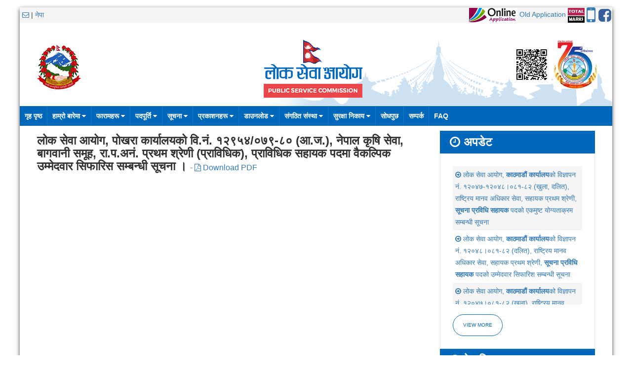

--- FILE ---
content_type: text/html; charset=UTF-8
request_url: https://psc.gov.np/others/4/046c18edda08aea6c2851b9970d500cbe0d4a9d1abcc8e14958a06cebd2f2a8e1c97a123efff3dcf0e932a2b2be0ff50402976d073746ffa4a4ab8ad19a8e77d~yeVmjizusXYJGkqU4wlmFUlesUpRmK9eVTk0Wx~zgU-.html
body_size: 91980
content:
<!DOCTYPE html><html lang="en-gb" dir="ltr">
<head>
    <meta http-equiv="Content-Type" content="text/html; charset=utf-8" />
<meta name="viewport" content="width=device-width, initial-scale=1">

<title>Public Service Commission</title>
<meta name="keywords" content="psc">
<meta name="description" content="Public Service Commission">
<link rel="shortcut icon" type="image/x-icon" href="https://psc.gov.np/assets/public/images/favicon.ico">
<link rel="apple-touch-icon-precomposed" href="https://psc.gov.np/assets/public/images/apple_touch_icon.png">
<!-- STYLESHEETS -->
<link id="data-uikit-theme" rel="stylesheet" href="https://psc.gov.np/assets/public/css/uikit.min.css">
<link rel="stylesheet" href="https://psc.gov.np/assets/public/css/custom.css">
<link rel="stylesheet" href="https://psc.gov.np/assets/vendor/bootstrap/css/bootstrap.min.css">
<script src="https://psc.gov.np/assets/public/js/jquery.js"></script>
<!--<script src="js/uikit.min.js"></script>-->
<script src="https://psc.gov.np/assets/public/js/docs.js"></script>
<script src="https://psc.gov.np/assets/public/js/uikit.js"></script>
<style type="text/css">
    h2 {
        font-size : 24px;
    }
    h4 {
    font-size : 14px;
    }    
</style>

<script src="https://psc.gov.np/assets/vendor/bootstrap/js/bootstrap.min.js"></script>
<link rel="stylesheet" href="https://psc.gov.np/assets/vendor/font-awesome/css/font-awesome.min.css" type="text/css" media="screen" />

<!-- Slideshow /-->
<link rel="stylesheet" href="https://psc.gov.np/assets/public/slider/nivo-slider.css" type="text/css" media="screen" />
<link rel="stylesheet" href="https://psc.gov.np/assets/public/slider/themes/default/default.css" type="text/css" media="screen" />
<!--<script type="text/javascript" src="/slider/jquery-1.6.1.min.js"></script> -->
<!--<script type="text/javascript" src="https://ajax.googleapis.com/ajax/libs/jquery/1.6.1/jquery.min.js"></script> -->



<script src="https://psc.gov.np/assets/public/js/custom.js"></script>

<script type="text/javascript" src="https://psc.gov.np/assets/public/slider/slider-header.js"></script>
<script type="text/javascript" src="https://psc.gov.np/assets/public/slider/jquery.nivo.slider.pack.js"></script>

<!-- Datatables plugins -->
<link rel="stylesheet" href="https://psc.gov.np/assets/vendor/datatables/datatables.min.css">
<script src="https://psc.gov.np/assets/vendor/datatables/datatables.min.js"></script>

<!-- nepali datepicker -->
<script type="text/javascript" src="https://psc.gov.np/assets/vendor/nepali.datepicker.v2.2.min.js"></script>
<link rel="stylesheet" type="text/css" href="https://psc.gov.np/assets/vendor/nepali.datepicker.v2.2.min.css" />

<script type="text/javascript">

    $(function() {
    console.log( "ready!" );
});

var j = jQuery.noConflict();
j(document).ready(function () {
    console.log('here');
    j('#slider').nivoSlider();
    j("#example").DataTable({
    "order": [[ 4, "desc" ]],
    "columnDefs": [
            {
                "targets": [ 4 ],
                "visible": false,
                "searchable": false
            }
        ]

    });
    j("#datatable1").DataTable({
        "order": [[ 1, "desc" ]],
    "columnDefs": [
            {
                "targets": [ 1 ],
                "visible": false,
                "searchable": false
            }
        ]
    });
    j('#NEPALIDATE').nepaliDatePicker();
    
});
</script>
</head>
<body class="tm-background">
    <div class="uk-container uk-container-center uk-margin-top uk-margin-large-bottom mainbg padding-left-0 padding-right-0">
        <div class="uk-grid">
    <div class="uk-width-1-1">
        <div class="uk-panel toolbar" style="padding:0px 0px 0px 5px !important;">
            <span style="float:left; padding:5px 0px;">
                <a href="https://mail.psc.gov.np" target="_blank"><i class="uk-icon uk-icon-envelope-o"></i></a>
                |
                                <a href="https://psc.gov.np/lang/others_4_046c18edda08aea6c2851b9970d500cbe0d4a9d1abcc8e14958a06cebd2f2a8e1c97a123efff3dcf0e932a2b2be0ff50402976d073746ffa4a4ab8ad19a8e77d~yeVmjizusXYJGkqU4wlmFUlesUpRmK9eVTk0Wx~zgU-/np">नेपा</a>
                <!--<a href="">En</a>
		<a href="http://old.psc.gov.np" target="_blank" style="color:red">पुरानो साईट</a>   -->

            </span>
            <span style="float:right;">
              	<!-- <a href="http://psconline.psc.gov.np/" target="_blank" class="uk-button online-app">Online Application</a> -->
                  <a href="https://psconline1.psc.gov.np/#/login" target="_blank" data-toggle="tooltip" data-placement="bottom" title="Online Application"> <img src="https://psc.gov.np/assets/public/images/apply.png"></a>
            	<!-- <a href="http://psconline.psc.gov.np/" target="_blank" data-toggle="tooltip" data-placement="bottom" title="Online Application"> Old Application</a> -->
                <!-- <a href="https://psconline1.psc.gov.np/#/login" target="_blank" data-toggle="tooltip" data-placement="bottom" title="Online Application"> Old Application</a> -->
                 <a href="http://psconline.psc.gov.np" target="_blank" data-toggle="tooltip" data-placement="bottom" title="Online Application"> Old Application</a> 

		<a href="http://psc.gov.np/advertise/advertise/user" target="_blank" data-toggle="tooltip" data-placement="bottom" title="Total mark"> <img src="https://psc.gov.np/assets/public/images/mark.png"></a>
            	<a href="https://play.google.com/store/apps/details?id=np.com.infodev.loksewa" target="_blank" data-toggle="tooltip" data-placement="bottom" title="Mobile Application"> <i class="fa fa-mobile fa-3x fa-lg" style="vertical-align: middle;" aria-hidden="true" ></i></a>
           	<a href="https://www.facebook.com/hello.psc" target="_blank" data-toggle="tooltip" data-placement="bottom" title="Official Facebook Page"> <img src="https://psc.gov.np/assets/public/images/fb.png" width="30" height="30"></a>
            </span>        
	</div>
    </div>
</div>
<div class="uk-grid">
    <div class="uk-width-medium-4-10">
        <div class="uk-panel uk-margin-bottom uk-margin-left">
            <a href="https://psc.gov.np/" class="uk-navbar-brand uk-visible-large"><img src="https://psc.gov.np/assets/public/images/govlogo_new.png"></a>
            <!-- <a href="" class="uk-navbar-brand uk-visible-large"><img src="/images/visit-nepal.png" width="110"></a> -->
        </div>
    </div>
    <style>
        @media (max-width: 768px) {

          .uk-float-left1 {
           float: center !important;
          }
        }
    </style>
    <div class="uk-width-medium-6-10">
        <div class="uk-panel topbg uk-text-center" >
        
        <span class="uk-float-right uk-visible-large">
             <img src="https://psc.gov.np/assets/images/psc-qr-badapatra.png" width="80" height="80">
        <img src="https://psc.gov.np/assets/public/images/psclogo.png">
        </span>
        
        <span id="myElementChange" class="uk-float-left text-center">
        <img src="https://psc.gov.np/assets/public/images/nepal_flag.gif" width="40" height="50" class="uk-text-center"><br>

        <img src="https://psc.gov.np/assets/public/images/logotxt.png"> 
        </span>
             
        </div>
    </div>
</div>
<script>
  function updateClasses() {
    const element = document.getElementById('myElementChange');
    const isSmallScreen = window.matchMedia('(max-width: 768px)').matches;

    if (isSmallScreen) {
      element.classList.remove('uk-float-left');
      element.classList.add('uk-float-left1');
    } else {
      element.classList.remove('uk-float-left1');
      element.classList.add('uk-float-left');
    }
  }

  // Run the function on page load and when the screen size changes
  updateClasses();
  window.addEventListener('resize', updateClasses);
</script>        <nav class="uk-navbar" style="margin-bottom: 10px;">
            <ul class="uk-navbar-nav uk-visible-large">
                <!-- First Level Navigation Starts -->

    <li >
        <a href="https://psc.gov.np/">
            गृह पृष्ठ                    </a>

        <!-- Second Level Navigation Starts -->
                <!-- Second Level Navigation Ends -->

    </li>

    
    <li  class="uk-parent" data-uk-dropdown="" aria-haspopup="true" aria-expanded="false">
        <a href="javascript:;">
            हाम्रो बारेमा            <i class="uk-icon-caret-down"></i>        </a>

        <!-- Second Level Navigation Starts -->
        <div class="uk-dropdown uk-dropdown-navbar" style=""><ul class="uk-nav uk-nav-navbar">
            <li >
                <a href="https://psc.gov.np/category/about-us.html">
                    परिचय                                    </a>

                <!-- Third Level Navigation Starts -->
                                <!-- Third Level Navigation Ends -->

            </li>

            
            <li >
                <a href="https://psc.gov.np/category/commission-structure.html">
                    आयोग पदाधिकारी                                    </a>

                <!-- Third Level Navigation Starts -->
                                <!-- Third Level Navigation Ends -->

            </li>

            
            <li >
                <a href="https://psc.gov.np/assets/uploads/files/workflow.pdf">
                    कार्यप्रकृया र संगठन संरचना                                    </a>

                <!-- Third Level Navigation Starts -->
                                <!-- Third Level Navigation Ends -->

            </li>

            
            <li >
                <a href="https://psc.gov.np/post/job-description.html">
                    कार्यविवरण                                    </a>

                <!-- Third Level Navigation Starts -->
                                <!-- Third Level Navigation Ends -->

            </li>

            
            <li >
                <a href="https://psc.gov.np/category/badapatra.html">
                     नागरिक बडापत्र                                    </a>

                <!-- Third Level Navigation Starts -->
                                <!-- Third Level Navigation Ends -->

            </li>

            
            <li  class="uk-parent" data-uk-dropdown="" aria-haspopup="true" aria-expanded="false">
                <a href="https://psc.gov.np/assets/uploads/files/अध्यक्ष_तथा_सदस्यहरुको_नाम_for_website_upload_second.pdf">
                    पूर्व पदाधिकारीहरू                    <i class="uk-icon-caret-right"></i>                </a>

                <!-- Third Level Navigation Starts -->
                <div class="uk-dropdown uk-dropdown-navbar" style=""><ul class="uk-nav uk-nav-navbar">
                    <li >
                        <a href="https://psc.gov.np/assets/uploads/files/अध्यक्ष_तथा_सदस्यहरुको_नाम_for_website_upload_second.pdf">
                            पूर्व पदाधिकारीहरू                                                    </a>

                        <!-- Fourth Level Navigation Starts -->
                                                <!-- Fourth Level Navigation Ends -->

                    </li>

                    </ul></div>                <!-- Third Level Navigation Ends -->

            </li>

            
            <li >
                <a href="https://psc.gov.np/post/regional-office.html">
                    सम्पर्क                                    </a>

                <!-- Third Level Navigation Starts -->
                                <!-- Third Level Navigation Ends -->

            </li>

            </ul></div>        <!-- Second Level Navigation Ends -->

    </li>

    
    <li  class="uk-parent" data-uk-dropdown="" aria-haspopup="true" aria-expanded="false">
        <a href="javascript:;">
            फारामहरू            <i class="uk-icon-caret-down"></i>        </a>

        <!-- Second Level Navigation Starts -->
        <div class="uk-dropdown uk-dropdown-navbar" style=""><ul class="uk-nav uk-nav-navbar">
            <li >
                <a href="https://psc.gov.np/category/demandform.html">
                    माग फाराम                                    </a>

                <!-- Third Level Navigation Starts -->
                                <!-- Third Level Navigation Ends -->

            </li>

            
            <li >
                <a href="http://psconline1.psc.gov.np/">
                    अनलाइन दरखास्त प्रणाली                                    </a>

                <!-- Third Level Navigation Starts -->
                                <!-- Third Level Navigation Ends -->

            </li>

            
            <li >
                <a href="https://psc.gov.np/category/form-open.html">
                    खुला प्रतियोगितासम्वन्धी                                    </a>

                <!-- Third Level Navigation Starts -->
                                <!-- Third Level Navigation Ends -->

            </li>

            
            <li >
                <a href="https://psc.gov.np/category/form_promotion.html">
                    बढुवा सम्वन्धी                                    </a>

                <!-- Third Level Navigation Starts -->
                                <!-- Third Level Navigation Ends -->

            </li>

            
            <li  class="uk-parent" data-uk-dropdown="" aria-haspopup="true" aria-expanded="false">
                <a href="https://psc.gov.np/category/form-servicechange.html">
                    सेवा/समूह परिवर्तनसम्वन्धी                    <i class="uk-icon-caret-right"></i>                </a>

                <!-- Third Level Navigation Starts -->
                <div class="uk-dropdown uk-dropdown-navbar" style=""><ul class="uk-nav uk-nav-navbar">
                    <li >
                        <a href="https://psc.gov.np/assets/uploads/files/ड्राइभर_पदका_लागी_सेवा_अनुभव_फाराम.pdf">
                            कार्यालय सहयोगी पदबाट हलुका सवारी चालक पदमा सेवा, समूह र उपसमूह परिवर्तनको लागि सेवा अनुभव प्रमाणित                                                     </a>

                        <!-- Fourth Level Navigation Starts -->
                                                <!-- Fourth Level Navigation Ends -->

                    </li>

                    </ul></div>                <!-- Third Level Navigation Ends -->

            </li>

            
            <li >
                <a href="https://psc.gov.np/assets/uploads/files/member_interview.pdf">
                    अन्तरवार्ता अगावै भर्नुपर्ने                                    </a>

                <!-- Third Level Navigation Starts -->
                                <!-- Third Level Navigation Ends -->

            </li>

            
            <li >
                <a href="https://psc.gov.np/assets/uploads/files/Leave_and_Experience_Form_(1).pdf">
                    अनुभव सम्बन्धि फाराम                                    </a>

                <!-- Third Level Navigation Starts -->
                                <!-- Third Level Navigation Ends -->

            </li>

            </ul></div>        <!-- Second Level Navigation Ends -->

    </li>

    
    <li  class="uk-parent" data-uk-dropdown="" aria-haspopup="true" aria-expanded="false">
        <a href="javascript:;">
            पदपूर्ति            <i class="uk-icon-caret-down"></i>        </a>

        <!-- Second Level Navigation Starts -->
        <div class="uk-dropdown uk-dropdown-navbar" style=""><ul class="uk-nav uk-nav-navbar">
            <li >
                <a href="https://psc.gov.np/category/yearly_calendar.html">
                    वार्षिक कार्यतालिका                                    </a>

                <!-- Third Level Navigation Starts -->
                                <!-- Third Level Navigation Ends -->

            </li>

            
            <li >
                <a href="https://psc.gov.np/category/course.html">
                    पाठ्यक्रम                                    </a>

                <!-- Third Level Navigation Starts -->
                                <!-- Third Level Navigation Ends -->

            </li>

            
            <li >
                <a href="https://psc.gov.np/category/local-level-curriculum.html">
                    स्थानीय तहको  पाठ्यक्रम                                    </a>

                <!-- Third Level Navigation Starts -->
                                <!-- Third Level Navigation Ends -->

            </li>

            
            <li >
                <a href="https://psc.gov.np/category/notice-advertisement.html">
                    बिज्ञापन                                    </a>

                <!-- Third Level Navigation Starts -->
                                <!-- Third Level Navigation Ends -->

            </li>

            
            <li >
                <a href="https://psc.gov.np/category/accepted/all.html">
                    स्वीकृत नामावली                                    </a>

                <!-- Third Level Navigation Starts -->
                                <!-- Third Level Navigation Ends -->

            </li>

            
            <li >
                <a href="https://psc.gov.np/category/center/all.html">
                    परीक्षा केन्द्र                                    </a>

                <!-- Third Level Navigation Starts -->
                                <!-- Third Level Navigation Ends -->

            </li>

            
            <li >
                <a href="https://psc.gov.np/category/physical-test.html">
                    शारिरीक तन्दुरूस्ती परीक्षण                                    </a>

                <!-- Third Level Navigation Starts -->
                                <!-- Third Level Navigation Ends -->

            </li>

            
            <li >
                <a href="https://psc.gov.np/category/result/all.html">
                    लिखित नतिजा                                    </a>

                <!-- Third Level Navigation Starts -->
                                <!-- Third Level Navigation Ends -->

            </li>

            
            <li >
                <a href="https://psc.gov.np/category/recommended/all.html">
                    सिफारिस                                    </a>

                <!-- Third Level Navigation Starts -->
                                <!-- Third Level Navigation Ends -->

            </li>

            
            <li >
                <a href="https://psc.gov.np/advertise/advertise/user.html">
                    कूल प्राप्ताङ्क हेर्ने                                    </a>

                <!-- Third Level Navigation Starts -->
                                <!-- Third Level Navigation Ends -->

            </li>

            
            <li >
                <a href="https://psc.gov.np/blacklist.html">
                    उम्मेदवारलाई  गरिएको कारवाहीको विवरण                                    </a>

                <!-- Third Level Navigation Starts -->
                                <!-- Third Level Navigation Ends -->

            </li>

            </ul></div>        <!-- Second Level Navigation Ends -->

    </li>

    
    <li  class="uk-parent" data-uk-dropdown="" aria-haspopup="true" aria-expanded="false">
        <a href="javascript:;">
            सूचना            <i class="uk-icon-caret-down"></i>        </a>

        <!-- Second Level Navigation Starts -->
        <div class="uk-dropdown uk-dropdown-navbar" style=""><ul class="uk-nav uk-nav-navbar">
            <li >
                <a href="https://psc.gov.np/category/recruitment-notices.html">
                    सूचना पाटी                                    </a>

                <!-- Third Level Navigation Starts -->
                                <!-- Third Level Navigation Ends -->

            </li>

            
            <li >
                <a href="https://psc.gov.np/category/proactive-disclosure.html">
                    स्वतः प्रकाशन (सूचनाको हक)                                    </a>

                <!-- Third Level Navigation Starts -->
                                <!-- Third Level Navigation Ends -->

            </li>

            
            <li >
                <a href="https://psc.gov.np/category/press.html">
                    प्रेस विज्ञप्ती                                    </a>

                <!-- Third Level Navigation Starts -->
                                <!-- Third Level Navigation Ends -->

            </li>

            </ul></div>        <!-- Second Level Navigation Ends -->

    </li>

    
    <li  class="uk-parent" data-uk-dropdown="" aria-haspopup="true" aria-expanded="false">
        <a href="javascript:;">
            प्रकाशनहरू            <i class="uk-icon-caret-down"></i>        </a>

        <!-- Second Level Navigation Starts -->
        <div class="uk-dropdown uk-dropdown-navbar" style=""><ul class="uk-nav uk-nav-navbar">
            <li >
                <a href="https://psc.gov.np/category/yearly_calendar.html">
                    बार्षिक कार्यतालिका                                    </a>

                <!-- Third Level Navigation Starts -->
                                <!-- Third Level Navigation Ends -->

            </li>

            
            <li >
                <a href="https://psc.gov.np/category/bulletin.html">
                    बुलेटिन                                    </a>

                <!-- Third Level Navigation Starts -->
                                <!-- Third Level Navigation Ends -->

            </li>

            
            <li >
                <a href="http://old.psc.gov.np/index.php?action=bulletin&np=2">
                    बुलेटिन (२०७३ साउन अघिका)                                    </a>

                <!-- Third Level Navigation Starts -->
                                <!-- Third Level Navigation Ends -->

            </li>

            
            <li >
                <a href="https://psc.gov.np/category/newsletter.html">
                    समाचारपत्र                                    </a>

                <!-- Third Level Navigation Starts -->
                                <!-- Third Level Navigation Ends -->

            </li>

            
            <li >
                <a href="https://psc.gov.np/category/civil-service-magazine.html">
                    निजामती सेवा पत्रिका                                    </a>

                <!-- Third Level Navigation Starts -->
                                <!-- Third Level Navigation Ends -->

            </li>

            
            <li >
                <a href="https://psc.gov.np/category/annual-report.html">
                    वार्षिक प्रतिवेदन                                    </a>

                <!-- Third Level Navigation Starts -->
                                <!-- Third Level Navigation Ends -->

            </li>

            </ul></div>        <!-- Second Level Navigation Ends -->

    </li>

    
    <li  class="uk-parent" data-uk-dropdown="" aria-haspopup="true" aria-expanded="false">
        <a href="javascript:;">
            डाउनलोड            <i class="uk-icon-caret-down"></i>        </a>

        <!-- Second Level Navigation Starts -->
        <div class="uk-dropdown uk-dropdown-navbar" style=""><ul class="uk-nav uk-nav-navbar">
            <li >
                <a href="https://psc.gov.np/category/rules-and-laws.html">
                    कानूनहरू                                    </a>

                <!-- Third Level Navigation Starts -->
                                <!-- Third Level Navigation Ends -->

            </li>

            
            <li >
                <a href="https://psc.gov.np/category/course.html">
                    पाठ्यक्रम                                    </a>

                <!-- Third Level Navigation Starts -->
                                <!-- Third Level Navigation Ends -->

            </li>

            
            <li >
                <a href="https://psc.gov.np/category/local-level-curriculum.html">
                    स्थानीय तहको पाठ्यक्रम                                    </a>

                <!-- Third Level Navigation Starts -->
                                <!-- Third Level Navigation Ends -->

            </li>

            
            <li >
                <a href="https://psc.gov.np/category/question-bank.html">
                    प्रश्न बैंक (पुराना प्रश्नपत्र)                                    </a>

                <!-- Third Level Navigation Starts -->
                                <!-- Third Level Navigation Ends -->

            </li>

            
            <li >
                <a href="https://psc.gov.np/gallery/images.html">
                    तस्वीरहरू                                    </a>

                <!-- Third Level Navigation Starts -->
                                <!-- Third Level Navigation Ends -->

            </li>

            
            <li >
                <a href="https://psc.gov.np/category/visit_report.html">
                    भ्रमण प्रतिवेदन                                    </a>

                <!-- Third Level Navigation Starts -->
                                <!-- Third Level Navigation Ends -->

            </li>

            
            <li >
                <a href="https://psc.gov.np/category/checklist.html">
                    चेकलिष्ट                                    </a>

                <!-- Third Level Navigation Starts -->
                                <!-- Third Level Navigation Ends -->

            </li>

            
            <li >
                <a href="https://psc.gov.np/category/local-level-advertisement.html">
                    स्थानीय तहको विज्ञापन                                    </a>

                <!-- Third Level Navigation Starts -->
                                <!-- Third Level Navigation Ends -->

            </li>

            
            <li >
                <a href="https://psc.gov.np/category/local-level-recommendation.html">
                    स्थानीय तह सिफारिस                                    </a>

                <!-- Third Level Navigation Starts -->
                                <!-- Third Level Navigation Ends -->

            </li>

            </ul></div>        <!-- Second Level Navigation Ends -->

    </li>

    
    <li  class="uk-parent" data-uk-dropdown="" aria-haspopup="true" aria-expanded="false">
        <a href="javascript:;">
            संगठित संस्था            <i class="uk-icon-caret-down"></i>        </a>

        <!-- Second Level Navigation Starts -->
        <div class="uk-dropdown uk-dropdown-navbar" style=""><ul class="uk-nav uk-nav-navbar">
            <li >
                <a href="https://psc.gov.np/category/sangathit-vacancies.html">
                    विज्ञापनहरू                                    </a>

                <!-- Third Level Navigation Starts -->
                                <!-- Third Level Navigation Ends -->

            </li>

            
            <li >
                <a href="https://psc.gov.np/category/sangathit-examinations.html">
                    परीक्षा कार्यक्रम                                    </a>

                <!-- Third Level Navigation Starts -->
                                <!-- Third Level Navigation Ends -->

            </li>

            
            <li >
                <a href="https://psc.gov.np/category/local-level-exam-center.html">
                    परीक्षा केन्द्र                                    </a>

                <!-- Third Level Navigation Starts -->
                                <!-- Third Level Navigation Ends -->

            </li>

            
            <li >
                <a href="https://psc.gov.np/category/sangathit-results.html">
                    नतिजाहरू                                    </a>

                <!-- Third Level Navigation Starts -->
                                <!-- Third Level Navigation Ends -->

            </li>

            
            <li >
                <a href="https://psc.gov.np/category/sangathit-course.html">
                    पाठ्यक्रम                                    </a>

                <!-- Third Level Navigation Starts -->
                                <!-- Third Level Navigation Ends -->

            </li>

            
            <li >
                <a href="https://psc.gov.np/category/sangathit-notices.html">
                    अन्य सूचनाहरू                                    </a>

                <!-- Third Level Navigation Starts -->
                                <!-- Third Level Navigation Ends -->

            </li>

            </ul></div>        <!-- Second Level Navigation Ends -->

    </li>

    
    <li  class="uk-parent" data-uk-dropdown="" aria-haspopup="true" aria-expanded="false">
        <a href="javascript:;">
            सुरक्षा निकाय            <i class="uk-icon-caret-down"></i>        </a>

        <!-- Second Level Navigation Starts -->
        <div class="uk-dropdown uk-dropdown-navbar" style=""><ul class="uk-nav uk-nav-navbar">
            <li >
                <a href="https://psc.gov.np/category/security-vacancy.html">
                    विज्ञापनहरू                                    </a>

                <!-- Third Level Navigation Starts -->
                                <!-- Third Level Navigation Ends -->

            </li>

            
            <li >
                <a href="https://psc.gov.np/category/security-examinations.html">
                    परीक्षा कार्यक्रम                                    </a>

                <!-- Third Level Navigation Starts -->
                                <!-- Third Level Navigation Ends -->

            </li>

            
            <li >
                <a href="https://psc.gov.np/category/security-exam-center.html">
                    परीक्षा केन्द्र                                    </a>

                <!-- Third Level Navigation Starts -->
                                <!-- Third Level Navigation Ends -->

            </li>

            
            <li >
                <a href="https://psc.gov.np/category/security-results.html">
                    नतिजाहरू                                    </a>

                <!-- Third Level Navigation Starts -->
                                <!-- Third Level Navigation Ends -->

            </li>

            
            <li >
                <a href="https://psc.gov.np/category/security-notices.html">
                    अन्य सूचनाहरू                                    </a>

                <!-- Third Level Navigation Starts -->
                                <!-- Third Level Navigation Ends -->

            </li>

            </ul></div>        <!-- Second Level Navigation Ends -->

    </li>

    
    <li >
        <a href="https://psc.gov.np/home/getOffice.html">
            सोधपुछ                    </a>

        <!-- Second Level Navigation Starts -->
                <!-- Second Level Navigation Ends -->

    </li>

    
    <li >
        <a href="https://psc.gov.np/post/regional-office.html">
            सम्पर्क                    </a>

        <!-- Second Level Navigation Starts -->
                <!-- Second Level Navigation Ends -->

    </li>

    
    <li >
        <a href="javascript:;">
            FAQ                    </a>

        <!-- Second Level Navigation Starts -->
                <!-- Second Level Navigation Ends -->

    </li>

    <!-- First Level Navigation Ends -->

            </ul>
	    <a href="#my-id" class="uk-navbar-toggle uk-visible-small" data-uk-offcanvas></a>
        </nav>
	<style> 
            .uk-parent {
                position: relative;
            }
            #my-id .uk-nav-sub {
                display: none;
            }
            #my-id .uk-open > .uk-nav-sub {
                display: block;
            }
        </style>

        <div id="my-id" class="uk-offcanvas">
            <div class="uk-offcanvas-bar">
                <ul class="uk-nav uk-nav-offcanvas uk-nav-parent-icon">
                    <!-- First Level Navigation Starts -->
    
    <li             class="uk-active"
        >
        <a href="https://psc.gov.np/">
            गृह पृष्ठ            <!-- <i class="uk-icon-caret-down"></i> -->
        </a>

        <!-- Second Level Navigation Starts -->
                <!-- Second Level Navigation Ends -->

    </li>

        
    <li  
            class="uk-parent" aria-haspopup="true" aria-expanded="false" data-uk-dropdown
        >
        <a href="javascript:;">
            हाम्रो बारेमा            <!-- <i class="uk-icon-caret-down"></i> -->
        </a>

        <!-- Second Level Navigation Starts -->
        <ul class="uk-nav-sub">
            <li >
                <a href="https://psc.gov.np/category/about-us.html">
                    परिचय                    <!-- <i class="uk-icon-caret-right"></i> -->
                </a>

                <!-- Third Level Navigation Starts -->
          

                            <!-- Third Level Navigation Ends -->

            </li>

            
            <li >
                <a href="https://psc.gov.np/category/commission-structure.html">
                    आयोग पदाधिकारी                    <!-- <i class="uk-icon-caret-right"></i> -->
                </a>

                <!-- Third Level Navigation Starts -->
          

                            <!-- Third Level Navigation Ends -->

            </li>

            
            <li >
                <a href="https://psc.gov.np/assets/uploads/files/workflow.pdf">
                    कार्यप्रकृया र संगठन संरचना                    <!-- <i class="uk-icon-caret-right"></i> -->
                </a>

                <!-- Third Level Navigation Starts -->
          

                            <!-- Third Level Navigation Ends -->

            </li>

            
            <li >
                <a href="https://psc.gov.np/post/job-description.html">
                    कार्यविवरण                    <!-- <i class="uk-icon-caret-right"></i> -->
                </a>

                <!-- Third Level Navigation Starts -->
          

                            <!-- Third Level Navigation Ends -->

            </li>

            
            <li >
                <a href="https://psc.gov.np/category/badapatra.html">
                     नागरिक बडापत्र                    <!-- <i class="uk-icon-caret-right"></i> -->
                </a>

                <!-- Third Level Navigation Starts -->
          

                            <!-- Third Level Navigation Ends -->

            </li>

            
            <li  class="uk-parent" aria-haspopup="true" aria-expanded="false">
                <a href="https://psc.gov.np/assets/uploads/files/अध्यक्ष_तथा_सदस्यहरुको_नाम_for_website_upload_second.pdf">
                    पूर्व पदाधिकारीहरू                    <!-- <i class="uk-icon-caret-right"></i> -->
                </a>

                <!-- Third Level Navigation Starts -->
          

            <ul class="uk-nav-sub">
                    <li >
                        <a href="https://psc.gov.np/assets/uploads/files/अध्यक्ष_तथा_सदस्यहरुको_नाम_for_website_upload_second.pdf">
                            पूर्व पदाधिकारीहरू                                                    </a>

                        <!-- Fourth Level Navigation Starts -->
                                                <!-- Fourth Level Navigation Ends -->

                    </li>

                    </ul>                <!-- Third Level Navigation Ends -->

            </li>

            
            <li >
                <a href="https://psc.gov.np/post/regional-office.html">
                    सम्पर्क                    <!-- <i class="uk-icon-caret-right"></i> -->
                </a>

                <!-- Third Level Navigation Starts -->
          

                            <!-- Third Level Navigation Ends -->

            </li>

            </ul>        <!-- Second Level Navigation Ends -->

    </li>

        
    <li  
            class="uk-parent" aria-haspopup="true" aria-expanded="false" data-uk-dropdown
        >
        <a href="javascript:;">
            फारामहरू            <!-- <i class="uk-icon-caret-down"></i> -->
        </a>

        <!-- Second Level Navigation Starts -->
        <ul class="uk-nav-sub">
            <li >
                <a href="https://psc.gov.np/category/demandform.html">
                    माग फाराम                    <!-- <i class="uk-icon-caret-right"></i> -->
                </a>

                <!-- Third Level Navigation Starts -->
          

                            <!-- Third Level Navigation Ends -->

            </li>

            
            <li >
                <a href="http://psconline1.psc.gov.np/">
                    अनलाइन दरखास्त प्रणाली                    <!-- <i class="uk-icon-caret-right"></i> -->
                </a>

                <!-- Third Level Navigation Starts -->
          

                            <!-- Third Level Navigation Ends -->

            </li>

            
            <li >
                <a href="https://psc.gov.np/category/form-open.html">
                    खुला प्रतियोगितासम्वन्धी                    <!-- <i class="uk-icon-caret-right"></i> -->
                </a>

                <!-- Third Level Navigation Starts -->
          

                            <!-- Third Level Navigation Ends -->

            </li>

            
            <li >
                <a href="https://psc.gov.np/category/form_promotion.html">
                    बढुवा सम्वन्धी                    <!-- <i class="uk-icon-caret-right"></i> -->
                </a>

                <!-- Third Level Navigation Starts -->
          

                            <!-- Third Level Navigation Ends -->

            </li>

            
            <li  class="uk-parent" aria-haspopup="true" aria-expanded="false">
                <a href="https://psc.gov.np/category/form-servicechange.html">
                    सेवा/समूह परिवर्तनसम्वन्धी                    <!-- <i class="uk-icon-caret-right"></i> -->
                </a>

                <!-- Third Level Navigation Starts -->
          

            <ul class="uk-nav-sub">
                    <li >
                        <a href="https://psc.gov.np/assets/uploads/files/ड्राइभर_पदका_लागी_सेवा_अनुभव_फाराम.pdf">
                            कार्यालय सहयोगी पदबाट हलुका सवारी चालक पदमा सेवा, समूह र उपसमूह परिवर्तनको लागि सेवा अनुभव प्रमाणित                                                     </a>

                        <!-- Fourth Level Navigation Starts -->
                                                <!-- Fourth Level Navigation Ends -->

                    </li>

                    </ul>                <!-- Third Level Navigation Ends -->

            </li>

            
            <li >
                <a href="https://psc.gov.np/assets/uploads/files/member_interview.pdf">
                    अन्तरवार्ता अगावै भर्नुपर्ने                    <!-- <i class="uk-icon-caret-right"></i> -->
                </a>

                <!-- Third Level Navigation Starts -->
          

                            <!-- Third Level Navigation Ends -->

            </li>

            
            <li >
                <a href="https://psc.gov.np/assets/uploads/files/Leave_and_Experience_Form_(1).pdf">
                    अनुभव सम्बन्धि फाराम                    <!-- <i class="uk-icon-caret-right"></i> -->
                </a>

                <!-- Third Level Navigation Starts -->
          

                            <!-- Third Level Navigation Ends -->

            </li>

            </ul>        <!-- Second Level Navigation Ends -->

    </li>

        
    <li  
            class="uk-parent" aria-haspopup="true" aria-expanded="false" data-uk-dropdown
        >
        <a href="javascript:;">
            पदपूर्ति            <!-- <i class="uk-icon-caret-down"></i> -->
        </a>

        <!-- Second Level Navigation Starts -->
        <ul class="uk-nav-sub">
            <li >
                <a href="https://psc.gov.np/category/yearly_calendar.html">
                    वार्षिक कार्यतालिका                    <!-- <i class="uk-icon-caret-right"></i> -->
                </a>

                <!-- Third Level Navigation Starts -->
          

                            <!-- Third Level Navigation Ends -->

            </li>

            
            <li >
                <a href="https://psc.gov.np/category/course.html">
                    पाठ्यक्रम                    <!-- <i class="uk-icon-caret-right"></i> -->
                </a>

                <!-- Third Level Navigation Starts -->
          

                            <!-- Third Level Navigation Ends -->

            </li>

            
            <li >
                <a href="https://psc.gov.np/category/local-level-curriculum.html">
                    स्थानीय तहको  पाठ्यक्रम                    <!-- <i class="uk-icon-caret-right"></i> -->
                </a>

                <!-- Third Level Navigation Starts -->
          

                            <!-- Third Level Navigation Ends -->

            </li>

            
            <li >
                <a href="https://psc.gov.np/category/notice-advertisement.html">
                    बिज्ञापन                    <!-- <i class="uk-icon-caret-right"></i> -->
                </a>

                <!-- Third Level Navigation Starts -->
          

                            <!-- Third Level Navigation Ends -->

            </li>

            
            <li >
                <a href="https://psc.gov.np/category/accepted/all.html">
                    स्वीकृत नामावली                    <!-- <i class="uk-icon-caret-right"></i> -->
                </a>

                <!-- Third Level Navigation Starts -->
          

                            <!-- Third Level Navigation Ends -->

            </li>

            
            <li >
                <a href="https://psc.gov.np/category/center/all.html">
                    परीक्षा केन्द्र                    <!-- <i class="uk-icon-caret-right"></i> -->
                </a>

                <!-- Third Level Navigation Starts -->
          

                            <!-- Third Level Navigation Ends -->

            </li>

            
            <li >
                <a href="https://psc.gov.np/category/physical-test.html">
                    शारिरीक तन्दुरूस्ती परीक्षण                    <!-- <i class="uk-icon-caret-right"></i> -->
                </a>

                <!-- Third Level Navigation Starts -->
          

                            <!-- Third Level Navigation Ends -->

            </li>

            
            <li >
                <a href="https://psc.gov.np/category/result/all.html">
                    लिखित नतिजा                    <!-- <i class="uk-icon-caret-right"></i> -->
                </a>

                <!-- Third Level Navigation Starts -->
          

                            <!-- Third Level Navigation Ends -->

            </li>

            
            <li >
                <a href="https://psc.gov.np/category/recommended/all.html">
                    सिफारिस                    <!-- <i class="uk-icon-caret-right"></i> -->
                </a>

                <!-- Third Level Navigation Starts -->
          

                            <!-- Third Level Navigation Ends -->

            </li>

            
            <li >
                <a href="https://psc.gov.np/advertise/advertise/user.html">
                    कूल प्राप्ताङ्क हेर्ने                    <!-- <i class="uk-icon-caret-right"></i> -->
                </a>

                <!-- Third Level Navigation Starts -->
          

                            <!-- Third Level Navigation Ends -->

            </li>

            
            <li >
                <a href="https://psc.gov.np/blacklist.html">
                    उम्मेदवारलाई  गरिएको कारवाहीको विवरण                    <!-- <i class="uk-icon-caret-right"></i> -->
                </a>

                <!-- Third Level Navigation Starts -->
          

                            <!-- Third Level Navigation Ends -->

            </li>

            </ul>        <!-- Second Level Navigation Ends -->

    </li>

        
    <li  
            class="uk-parent" aria-haspopup="true" aria-expanded="false" data-uk-dropdown
        >
        <a href="javascript:;">
            सूचना            <!-- <i class="uk-icon-caret-down"></i> -->
        </a>

        <!-- Second Level Navigation Starts -->
        <ul class="uk-nav-sub">
            <li >
                <a href="https://psc.gov.np/category/recruitment-notices.html">
                    सूचना पाटी                    <!-- <i class="uk-icon-caret-right"></i> -->
                </a>

                <!-- Third Level Navigation Starts -->
          

                            <!-- Third Level Navigation Ends -->

            </li>

            
            <li >
                <a href="https://psc.gov.np/category/proactive-disclosure.html">
                    स्वतः प्रकाशन (सूचनाको हक)                    <!-- <i class="uk-icon-caret-right"></i> -->
                </a>

                <!-- Third Level Navigation Starts -->
          

                            <!-- Third Level Navigation Ends -->

            </li>

            
            <li >
                <a href="https://psc.gov.np/category/press.html">
                    प्रेस विज्ञप्ती                    <!-- <i class="uk-icon-caret-right"></i> -->
                </a>

                <!-- Third Level Navigation Starts -->
          

                            <!-- Third Level Navigation Ends -->

            </li>

            </ul>        <!-- Second Level Navigation Ends -->

    </li>

        
    <li  
            class="uk-parent" aria-haspopup="true" aria-expanded="false" data-uk-dropdown
        >
        <a href="javascript:;">
            प्रकाशनहरू            <!-- <i class="uk-icon-caret-down"></i> -->
        </a>

        <!-- Second Level Navigation Starts -->
        <ul class="uk-nav-sub">
            <li >
                <a href="https://psc.gov.np/category/yearly_calendar.html">
                    बार्षिक कार्यतालिका                    <!-- <i class="uk-icon-caret-right"></i> -->
                </a>

                <!-- Third Level Navigation Starts -->
          

                            <!-- Third Level Navigation Ends -->

            </li>

            
            <li >
                <a href="https://psc.gov.np/category/bulletin.html">
                    बुलेटिन                    <!-- <i class="uk-icon-caret-right"></i> -->
                </a>

                <!-- Third Level Navigation Starts -->
          

                            <!-- Third Level Navigation Ends -->

            </li>

            
            <li >
                <a href="http://old.psc.gov.np/index.php?action=bulletin&np=2">
                    बुलेटिन (२०७३ साउन अघिका)                    <!-- <i class="uk-icon-caret-right"></i> -->
                </a>

                <!-- Third Level Navigation Starts -->
          

                            <!-- Third Level Navigation Ends -->

            </li>

            
            <li >
                <a href="https://psc.gov.np/category/newsletter.html">
                    समाचारपत्र                    <!-- <i class="uk-icon-caret-right"></i> -->
                </a>

                <!-- Third Level Navigation Starts -->
          

                            <!-- Third Level Navigation Ends -->

            </li>

            
            <li >
                <a href="https://psc.gov.np/category/civil-service-magazine.html">
                    निजामती सेवा पत्रिका                    <!-- <i class="uk-icon-caret-right"></i> -->
                </a>

                <!-- Third Level Navigation Starts -->
          

                            <!-- Third Level Navigation Ends -->

            </li>

            
            <li >
                <a href="https://psc.gov.np/category/annual-report.html">
                    वार्षिक प्रतिवेदन                    <!-- <i class="uk-icon-caret-right"></i> -->
                </a>

                <!-- Third Level Navigation Starts -->
          

                            <!-- Third Level Navigation Ends -->

            </li>

            </ul>        <!-- Second Level Navigation Ends -->

    </li>

        
    <li  
            class="uk-parent" aria-haspopup="true" aria-expanded="false" data-uk-dropdown
        >
        <a href="javascript:;">
            डाउनलोड            <!-- <i class="uk-icon-caret-down"></i> -->
        </a>

        <!-- Second Level Navigation Starts -->
        <ul class="uk-nav-sub">
            <li >
                <a href="https://psc.gov.np/category/rules-and-laws.html">
                    कानूनहरू                    <!-- <i class="uk-icon-caret-right"></i> -->
                </a>

                <!-- Third Level Navigation Starts -->
          

                            <!-- Third Level Navigation Ends -->

            </li>

            
            <li >
                <a href="https://psc.gov.np/category/course.html">
                    पाठ्यक्रम                    <!-- <i class="uk-icon-caret-right"></i> -->
                </a>

                <!-- Third Level Navigation Starts -->
          

                            <!-- Third Level Navigation Ends -->

            </li>

            
            <li >
                <a href="https://psc.gov.np/category/local-level-curriculum.html">
                    स्थानीय तहको पाठ्यक्रम                    <!-- <i class="uk-icon-caret-right"></i> -->
                </a>

                <!-- Third Level Navigation Starts -->
          

                            <!-- Third Level Navigation Ends -->

            </li>

            
            <li >
                <a href="https://psc.gov.np/category/question-bank.html">
                    प्रश्न बैंक (पुराना प्रश्नपत्र)                    <!-- <i class="uk-icon-caret-right"></i> -->
                </a>

                <!-- Third Level Navigation Starts -->
          

                            <!-- Third Level Navigation Ends -->

            </li>

            
            <li >
                <a href="https://psc.gov.np/gallery/images.html">
                    तस्वीरहरू                    <!-- <i class="uk-icon-caret-right"></i> -->
                </a>

                <!-- Third Level Navigation Starts -->
          

                            <!-- Third Level Navigation Ends -->

            </li>

            
            <li >
                <a href="https://psc.gov.np/category/visit_report.html">
                    भ्रमण प्रतिवेदन                    <!-- <i class="uk-icon-caret-right"></i> -->
                </a>

                <!-- Third Level Navigation Starts -->
          

                            <!-- Third Level Navigation Ends -->

            </li>

            
            <li >
                <a href="https://psc.gov.np/category/checklist.html">
                    चेकलिष्ट                    <!-- <i class="uk-icon-caret-right"></i> -->
                </a>

                <!-- Third Level Navigation Starts -->
          

                            <!-- Third Level Navigation Ends -->

            </li>

            
            <li >
                <a href="https://psc.gov.np/category/local-level-advertisement.html">
                    स्थानीय तहको विज्ञापन                    <!-- <i class="uk-icon-caret-right"></i> -->
                </a>

                <!-- Third Level Navigation Starts -->
          

                            <!-- Third Level Navigation Ends -->

            </li>

            
            <li >
                <a href="https://psc.gov.np/category/local-level-recommendation.html">
                    स्थानीय तह सिफारिस                    <!-- <i class="uk-icon-caret-right"></i> -->
                </a>

                <!-- Third Level Navigation Starts -->
          

                            <!-- Third Level Navigation Ends -->

            </li>

            </ul>        <!-- Second Level Navigation Ends -->

    </li>

        
    <li  
            class="uk-parent" aria-haspopup="true" aria-expanded="false" data-uk-dropdown
        >
        <a href="javascript:;">
            संगठित संस्था            <!-- <i class="uk-icon-caret-down"></i> -->
        </a>

        <!-- Second Level Navigation Starts -->
        <ul class="uk-nav-sub">
            <li >
                <a href="https://psc.gov.np/category/sangathit-vacancies.html">
                    विज्ञापनहरू                    <!-- <i class="uk-icon-caret-right"></i> -->
                </a>

                <!-- Third Level Navigation Starts -->
          

                            <!-- Third Level Navigation Ends -->

            </li>

            
            <li >
                <a href="https://psc.gov.np/category/sangathit-examinations.html">
                    परीक्षा कार्यक्रम                    <!-- <i class="uk-icon-caret-right"></i> -->
                </a>

                <!-- Third Level Navigation Starts -->
          

                            <!-- Third Level Navigation Ends -->

            </li>

            
            <li >
                <a href="https://psc.gov.np/category/local-level-exam-center.html">
                    परीक्षा केन्द्र                    <!-- <i class="uk-icon-caret-right"></i> -->
                </a>

                <!-- Third Level Navigation Starts -->
          

                            <!-- Third Level Navigation Ends -->

            </li>

            
            <li >
                <a href="https://psc.gov.np/category/sangathit-results.html">
                    नतिजाहरू                    <!-- <i class="uk-icon-caret-right"></i> -->
                </a>

                <!-- Third Level Navigation Starts -->
          

                            <!-- Third Level Navigation Ends -->

            </li>

            
            <li >
                <a href="https://psc.gov.np/category/sangathit-course.html">
                    पाठ्यक्रम                    <!-- <i class="uk-icon-caret-right"></i> -->
                </a>

                <!-- Third Level Navigation Starts -->
          

                            <!-- Third Level Navigation Ends -->

            </li>

            
            <li >
                <a href="https://psc.gov.np/category/sangathit-notices.html">
                    अन्य सूचनाहरू                    <!-- <i class="uk-icon-caret-right"></i> -->
                </a>

                <!-- Third Level Navigation Starts -->
          

                            <!-- Third Level Navigation Ends -->

            </li>

            </ul>        <!-- Second Level Navigation Ends -->

    </li>

        
    <li  
            class="uk-parent" aria-haspopup="true" aria-expanded="false" data-uk-dropdown
        >
        <a href="javascript:;">
            सुरक्षा निकाय            <!-- <i class="uk-icon-caret-down"></i> -->
        </a>

        <!-- Second Level Navigation Starts -->
        <ul class="uk-nav-sub">
            <li >
                <a href="https://psc.gov.np/category/security-vacancy.html">
                    विज्ञापनहरू                    <!-- <i class="uk-icon-caret-right"></i> -->
                </a>

                <!-- Third Level Navigation Starts -->
          

                            <!-- Third Level Navigation Ends -->

            </li>

            
            <li >
                <a href="https://psc.gov.np/category/security-examinations.html">
                    परीक्षा कार्यक्रम                    <!-- <i class="uk-icon-caret-right"></i> -->
                </a>

                <!-- Third Level Navigation Starts -->
          

                            <!-- Third Level Navigation Ends -->

            </li>

            
            <li >
                <a href="https://psc.gov.np/category/security-exam-center.html">
                    परीक्षा केन्द्र                    <!-- <i class="uk-icon-caret-right"></i> -->
                </a>

                <!-- Third Level Navigation Starts -->
          

                            <!-- Third Level Navigation Ends -->

            </li>

            
            <li >
                <a href="https://psc.gov.np/category/security-results.html">
                    नतिजाहरू                    <!-- <i class="uk-icon-caret-right"></i> -->
                </a>

                <!-- Third Level Navigation Starts -->
          

                            <!-- Third Level Navigation Ends -->

            </li>

            
            <li >
                <a href="https://psc.gov.np/category/security-notices.html">
                    अन्य सूचनाहरू                    <!-- <i class="uk-icon-caret-right"></i> -->
                </a>

                <!-- Third Level Navigation Starts -->
          

                            <!-- Third Level Navigation Ends -->

            </li>

            </ul>        <!-- Second Level Navigation Ends -->

    </li>

        
    <li             class="uk-active"
        >
        <a href="https://psc.gov.np/home/getOffice.html">
            सोधपुछ            <!-- <i class="uk-icon-caret-down"></i> -->
        </a>

        <!-- Second Level Navigation Starts -->
                <!-- Second Level Navigation Ends -->

    </li>

        
    <li             class="uk-active"
        >
        <a href="https://psc.gov.np/post/regional-office.html">
            सम्पर्क            <!-- <i class="uk-icon-caret-down"></i> -->
        </a>

        <!-- Second Level Navigation Starts -->
                <!-- Second Level Navigation Ends -->

    </li>

        
    <li             class="uk-active"
        >
        <a href="javascript:;">
            FAQ            <!-- <i class="uk-icon-caret-down"></i> -->
        </a>

        <!-- Second Level Navigation Starts -->
                <!-- Second Level Navigation Ends -->

    </li>

    <!-- First Level Navigation Ends -->

                </ul>
            </div>
        </div>
        <div class="uk-container uk-container-center uk-margin-large-bottom">
            <div class="uk-grid" data-uk-grid-match="{target:'.uk-panel'}">
    <div class="uk-width-medium-7-10">
        <div class="uk-panel uk-margin-large-bottom">
                    <h3>
            लोक सेवा आयोग, <b>पोखरा कार्यालय</b>को वि.नं. १२९५४/०७९-८० (आ.ज.), नेपाल कृषि सेवा, बागवानी समूह, रा.प.अनं. प्रथम श्रेणी (प्राविधिक), <b>प्राविधिक सहायक</b> पदमा <b>वैकल्पिक उम्मेदवार सिफारिस</b> सम्बन्धी सूचना ।            <small>
                                    - <a href="https://psc.gov.np/uploads/others/वैकल्पिक_सूचना_140.pdf" target="_blank"> <i class="uk-icon uk-icon-file-pdf-o"></i> Download PDF</a>
                            </small>
        </h3>
    

         </div>
    </div>
    <div class="uk-width-medium-3-10">
       <h2 style="margin-top: 0px;"> <i class="uk-icon uk-icon-clock-o"></i> अपडेट</h2>
<div class="uk-panel uk-panel-box box-panel-more">
    <!-- <marquee width="auto" height="240" direction="up" scrolldelay="1" scrollamount="2" onmouseout="start();" onmouseover="stop();"> -->
        <div style="height:280px; overflow: auto;">
            <ul class="uk-list uk-list-striped">
                            <li style="font-size: 14px;">
                    <a href="https://psc.gov.np/others/4/49e7a2bf86837bba361c87d6a6abbafffda1a3ca6ba7b21de026ecbf2dd387e2b6b7dea42ac73e923b881162a8cdc0d91ba72696a3583d43d7c3950cfd6e63abDz.y4KlmKKC.xTzcGD.oWI4zKsba.1z2US.sLkhIlp4-.html">
                        <i class="uk-icon uk-icon-arrow-circle-o-right"></i> लोक सेवा आयोग, <b>काठमाडौं कार्यालय</b>को विज्ञापन नं. १२०४७-१२०४८।०८१-८२ (खुला, दलित), राष्ट्रिय मानव अधिकार सेवा, सहायक प्रथम श्रेणी, <b>सूचना प्रविधि सहायक</b> पदको एकमुष्ट योग्यताक्रम सम्बन्धी सूचना                    </a>
                </li>
                            <li style="font-size: 14px;">
                    <a href="https://psc.gov.np/others/4/2ee84b664889fa43b180520179c2d1a0cfdd99277568dfa0b35ac9d0b1f9630d28c78229666bec3a0ca2111e29235de4636f74e01adde62ff62d6cf68622ad8aovbULevECw9xSLJMzALd2wJ2zGAY.ovUSvh0W2bDUxE-.html">
                        <i class="uk-icon uk-icon-arrow-circle-o-right"></i> लोक सेवा आयोग, <b>काठमाडौं कार्यालय</b>को विज्ञापन नं. १२०४८।०८१-८२ (दलित), राष्ट्रिय मानव अधिकार सेवा, सहायक प्रथम श्रेणी, <b>सूचना प्रविधि सहायक</b> पदको उम्मेदवार सिफारिश सम्बन्धी सूचना                    </a>
                </li>
                            <li style="font-size: 14px;">
                    <a href="https://psc.gov.np/others/4/21ed2df010d13038206d28fd049650aa293fce5dfe7472a347b62a0d8ccb1ee54b744f4448d1164891dc9faed4407b01eb6d285edcd1322d5cd141e27dc08e9799evA2D.sjFSt8PrlnVWYG6UeznystXcuwTyzBoHhXU-.html">
                        <i class="uk-icon uk-icon-arrow-circle-o-right"></i> लोक सेवा आयोग, <b>काठमाडौं कार्यालय</b>को विज्ञापन नं. १२०४७।०८१-८२ (खुला), राष्ट्रिय मानव अधिकार सेवा, सहायक प्रथम श्रेणी, <b>सूचना प्रविधि सहायक</b> पदको उम्मेदवार सिफारिश सम्बन्धी सूचना                    </a>
                </li>
                            <li style="font-size: 14px;">
                    <a href="https://psc.gov.np/assets/uploads/files/2082-10-7_Bueltin_25.pdf">
                        <i class="uk-icon uk-icon-arrow-circle-o-right"></i> बुलेटिन बर्ष ४३, अङ्क-२५ (२०८२/१०/७)                    </a>
                </li>
                            <li style="font-size: 14px;">
                    <a href="https://psc.gov.np/assets/uploads/files/ExamScheduling_NRB1.pdf">
                        <i class="uk-icon uk-icon-arrow-circle-o-right"></i> नेपाल राष्ट्र बैंकको पूर्व प्रकाशित विज्ञापन अनुसार सहायक निर्देशक पदको प्रथम चरणको पूर्वयोग्यता परीक्षाको लिखित परीक्षा कार्यक्रम तथा परीक्षा केन्द्र प्रकाशन गरिएको सूचना                    </a>
                </li>
                            <li style="font-size: 14px;">
                    <a href="https://psc.gov.np/others/2/89fbfa2902229f234790e265d3ca44627c5e36275a3b87807062fe2986972c2553c17c92b1e5487d17ff3abcccce933e35c74873e8cc3f70d4f06ae2453872e9so29a~tA.6SZIXAZgNq18g2npp77qzajs01lnE5LwT8-.html">
                        <i class="uk-icon uk-icon-arrow-circle-o-right"></i> लोक सेवा आयोग, केन्द्रीय कार्यालयको वि.नं. १६७०१-१६७०७/०८२-८३ (खुला तथा समावेशी), एकीकृत परीक्षा प्रणाली अन्तर्गत राजपत्रांकित तृतीय श्रेणी (अप्राविधिक), शाखा अधिकृत वा सो सरह पदमा बागलुङ परीक्षा केन्द्र राखी Online दरखास्त पेश भई दरखास्त फाराम स्वीकृत भएका सम्पूर्ण उम्मेदवारहरूको प्रथम चरणको लिखित परीक्षाको परीक्षा केन्द्र (भवन) कायम गरिएको सूचना ।                    </a>
                </li>
                            <li style="font-size: 14px;">
                    <a href="https://psc.gov.np/assets/uploads/files/प्रतिक्षण_प्रतिष्ठान.pdf">
                        <i class="uk-icon uk-icon-arrow-circle-o-right"></i> नेपाल नागरिक उड्डयन प्रतिक्षण प्रतिष्ठानको वि.नं. १-५/०८१/०८२, पदः Basic ARFF-016 र  वि.नं. ६-१०/०८१/०८२, पदः  Basic ATS-009 को खुला तथा समावेशी तर्फको लिखित परीक्षाको नतिजा प्रकाशन सम्बन्धी सूचना                    </a>
                </li>
                            <li style="font-size: 14px;">
                    <a href="https://psc.gov.np/others/4/82dca5ee02e3ed076557ebdbcaf161590076ecaa579e4df8158780e5b5410f461c8b886b4979220071889879df8ba7d5d8994c29e2f0d511399792122d63cb65vJHFfjxv~d4tU7niXBKfi6c4t6E5iXmGwjFsVcblRdw-.html">
                        <i class="uk-icon uk-icon-arrow-circle-o-right"></i> लोक सेवा आयोग, केन्द्रीय कार्यालयको विज्ञापन नं. १७२६०/०८१-८२(खुला), नेपाल स्वास्थ्य सेवा, विविध समूह, साइकोलोजी उपसमूह, नवौं तह, वरिष्ठ क्लिनिकल साइकोलोजिष्ट पदमा उम्मेदवार सिफारिससम्बन्धी सूचना।                    </a>
                </li>
                            <li style="font-size: 14px;">
                    <a href="https://psc.gov.np/assets/uploads/files/1-_081-82-1_आ_प्र__अधिकृत_क्याडेट_आन्तरिक_-_911.pdf">
                        <i class="uk-icon uk-icon-arrow-circle-o-right"></i> नेपाली सेनाको वि.नं. ०८२-८३/आन्तरिक/१ नेपाली सेना,साधारण सेवा/समूह, पदिक तथा बिल्लादार अधिकृत क्याडेट पदको लिखित नतिजा                    </a>
                </li>
                            <li style="font-size: 14px;">
                    <a href="https://psc.gov.np/assets/uploads/files/परीक्षा_सञ्चालन_सम्बन्धी_अत्यन्त_जरुरी_सूचना.pdf">
                        <i class="uk-icon uk-icon-arrow-circle-o-right"></i> परीक्षा सञ्चालन सम्बन्धी अत्यन्त जरुरी सूचना                    </a>
                </li>
                            <li style="font-size: 14px;">
                    <a href="https://psc.gov.np/others/4/9d0070f38ccf7c8cc2d76f375e44445808b545174489b23a75dceab42c0deb4208da21cde75ae4c3e3cb2d80d191b1a692fff6924f4e1e20a0e948c5f6c35a69MXqEDRkySk14gsJ5nNJsaSlUfaoTbtfsdSSndGmr7rc-.html">
                        <i class="uk-icon uk-icon-arrow-circle-o-right"></i> लोक सेवा आयोग, <b>काठमाडौं कार्यालय</b>को विज्ञापन नं. ११९०१।०८१-८२ (खुला), नेपाल प्रशासन सेवा, लेखा समूह, रा.प.अनं. प्रथम श्रेणी(अप्राविधिक), <b>लेखापाल</b> पदको उम्मेदवार सिफारिश सम्बन्धी सूचना                    </a>
                </li>
                            <li style="font-size: 14px;">
                    <a href="https://psc.gov.np/assets/uploads/files/आ_प्र__र_खुल्ला_समावेशी_तर्फको_विज्ञापन_सूचना_नं_३५_(२०८२–०८३).pdf">
                        <i class="uk-icon uk-icon-arrow-circle-o-right"></i> पाटन स्वास्थ्य विज्ञान प्रतिष्ठानको खुला तथा आ.प्र तर्फको पदपूर्ति सम्बन्धी विज्ञापनको सूचना (३५/२०८२-०८३)                    </a>
                </li>
                            <li style="font-size: 14px;">
                    <a href="https://psc.gov.np/assets/uploads/files/1-082-83_सशस्त्र_प्रहरी_जवान_2082-83_-909.pdf">
                        <i class="uk-icon uk-icon-arrow-circle-o-right"></i> सशस्त्र प्रहरी बल नेपालको वि.नं. १/०८२-८३ (खुला तथा समावेशी) सशस्त्र प्रहरी बल नेपाल सेवा, साधारण समूह, साधारण उपसमूह, सशस्त्र प्रहरी जवान पदको लिखित नतिजा                    </a>
                </li>
                            <li style="font-size: 14px;">
                    <a href="https://psc.gov.np/others/4/a7376f6812f1720f1e3d5efbac946d8d43269c1130eeb96e17f1c5dca97c9aace182ae3380b29f767862ed62fc47ff3bde6c1bf4fd2f28e44ccf2dd9d6991afa9YywJQnh1m7Z5~ihiKS7UVO.8AsoghLF6bCVLfP4TeI-.html">
                        <i class="uk-icon uk-icon-arrow-circle-o-right"></i> लोक सेवा आयोग, <b>काठमाडौं कार्यालय</b>को विज्ञापन नं. ११९०१, ११९०३।०८१-८२ (खुला, आ.ज.), लेखापरीक्षण सेवा, रा.प.अनं. प्रथम श्रेणी(अप्राविधिक), <b>नायव सुब्बा वा सो सरह</b> पदको एकमुष्ट योग्यताक्रम सम्बन्धी सूचना।                    </a>
                </li>
                            <li style="font-size: 14px;">
                    <a href="https://psc.gov.np/others/4/d008df413e957a6af89c76ad5461ca09cbd25450158a1239a585dd8eeeec6cbe010121a7ab7619ebb503faa68379d379c06e5ec5d09e948858c754ee496050752ZGx9IEDE11d6FSsujb1AxZ5mAO5xbuCVY0.jrVj9KY-.html">
                        <i class="uk-icon uk-icon-arrow-circle-o-right"></i> लोक सेवा आयोग, <b>काठमाडौं कार्यालय</b>को विज्ञापन नं. ११९०३।०८१-८२ (आ.ज.), लेखापरीक्षण सेवा, रा.प.अनं. प्रथम श्रेणी(अप्राविधिक), <b>नायव सुब्बा वा सो सरह</b> पदको उम्मेदवार सिफारिश सम्बन्धी सूचना                    </a>
                </li>
                            <li style="font-size: 14px;">
                    <a href="https://psc.gov.np/others/4/aa193962588d49d9c796f557ec909418a0ab27c2798f51e6aa6df65500c0fab7675adcb03b031d06211e2635ec4287acd8b3d075a4e42ddd662e6a96e22b3909WIGPZVuFlf6azvkjo638~~qnxmhIxzra8RbXTyyDRmE-.html">
                        <i class="uk-icon uk-icon-arrow-circle-o-right"></i> लोक सेवा आयोग, <b>काठमाडौं कार्यालय</b>को विज्ञापन नं. ११९०१।०८१-८२ (खुला), लेखापरीक्षण सेवा, रा.प.अनं. प्रथम श्रेणी(अप्राविधिक), <b>नायव सुब्बा वा सो सरह</b> पदको उम्मेदवार सिफारिश सम्बन्धी सूचना                    </a>
                </li>
                            <li style="font-size: 14px;">
                    <a href="https://psc.gov.np/others/4/f46b0ce9859460fd75694849041023ea4e896812e709bcde47439d1a2f01587c75022161e829bef1ce6bc04a00db68cf013242903dd9b66b3e1a588f57c6a32caeQwyBWjyM8UEtgIoyV8mgvQJVRKdi.A0PDMCBwwSUk-.html">
                        <i class="uk-icon uk-icon-arrow-circle-o-right"></i> लोक सेवा आयोग, <b>काठमाडौं कार्यालय</b>को विज्ञापन नं. ११९०१-११९०२, ११९०७।०८१-८२ (खुला, महिला, पि.क्षे.), नेपाल प्रशासन सेवा, राजश्व समूह, रा.प.अनं. प्रथम श्रेणी(अप्राविधिक), <b>नायव सुब्बा वा सो सरह</b> पदको एकमुष्ट योग्यताक्रम सम्बन्धी सूचना।                    </a>
                </li>
                            <li style="font-size: 14px;">
                    <a href="https://psc.gov.np/others/4/623bf8e7a01164a170442a6d767be0d53810037ffa083670de89cfca9af246ca3e9fc8fe5ef249958e1f20c0c9b8ef7e7229aeff97c9cbac96ad04b141456c57iH8z9ZzuQcQfOJW.3dybj0Q~BHmez9uyLFa1dtPnXF4-.html">
                        <i class="uk-icon uk-icon-arrow-circle-o-right"></i> लोक सेवा आयोग, <b>काठमाडौं कार्यालय</b>को विज्ञापन नं. ११९०७।०८१-८२ (पि.क्षे.), नेपाल प्रशासन सेवा, राजश्व समूह, रा.प.अनं. प्रथम श्रेणी(अप्राविधिक), <b>नायव सुब्बा वा सो सरह</b> पदको उम्मेदवार सिफारिश सम्बन्धी सूचना।                    </a>
                </li>
                            <li style="font-size: 14px;">
                    <a href="https://psc.gov.np/others/4/7dc7958ebdfcaf9cfdc480b3d05a6454467d05463130713bd1f509e832b88140ef858046c9069140a0d5235d55627aa04140c1da8d43a8ea17456b3c93910c04RZr8Z3YQKF8NRu4kia~Uk4qvK79s0NjSTITbL3DmQu8-.html">
                        <i class="uk-icon uk-icon-arrow-circle-o-right"></i> लोक सेवा आयोग, <b>काठमाडौं कार्यालय</b>को विज्ञापन नं. ११९०३।०८१-८२ (आ.ज.), विज्ञापन नं. ११९०४।०८१-८२(मधेशी) नेपाल प्रशासन सेवा, राजश्व समूह, रा.प.अनं. प्रथम श्रेणी(अप्राविधिक), <b>नायव सुब्बा वा सो सरह</b> पदमा कुनै पनि उम्मेदवार सिफारिश नभएको सूचना।                    </a>
                </li>
                            <li style="font-size: 14px;">
                    <a href="https://psc.gov.np/others/4/0230e9d7b5ce224ff95e1db76d91bda1d6b587df95342513c10d0466dc67a291f0c04f8f2e1b2b41c7a33233a225a0db549dc6562382d261e8122b9380c7bd4dXwrnk3EBm5gI1yb.WeA8G6guPzZQ0BS7aYzyd00Cw~o-.html">
                        <i class="uk-icon uk-icon-arrow-circle-o-right"></i> लोक सेवा आयोग, <b>काठमाडौं कार्यालय</b>को विज्ञापन नं. ११९०२।०८१-८२ (महिला), नेपाल प्रशासन सेवा, राजश्व समूह, रा.प.अनं. प्रथम श्रेणी(अप्राविधिक), <b>नायव सुब्बा वा सो सरह</b> पदको उम्मेदवार सिफारिश सम्बन्धी सूचना।                    </a>
                </li>
                        </ul>
        </div>
         <br/>
        <a href="https://psc.gov.np/home/updateListAll" class="uk-button uk-button-danger"> View more</a>
    <!-- </marquee> -->
</div>       <h2 style="margin-top: 0px;"><i class="uk-icon uk-icon-clock-o"></i> ऐन नियम</h2>
<div class="uk-panel uk-panel-box box-panel-more  columnBox">
    <ul class="uk-list uk-list-striped ">
                    <li>
            	<a href="https://psc.gov.np/assets/uploads/files/लोक_सेवा_आयोग_आन्तरिक_नियन्त्रण_प्रणाली,_२०८२1.pdf" target="_balank">
            	<i class="uk-icon uk-icon-arrow-circle-o-right"></i> लोक सेवा आयोग आन्तरिक नियन्त्रण प्रणाली, २०८२ </a>
            </li>
                    <li>
            	<a href="https://psc.gov.np/assets/uploads/files/लोक_सेवा_आयोग_नियमावलीको_अनुसुचिमा_हेरफेर(25,_4-29).pdf" target="_balank">
            	<i class="uk-icon uk-icon-arrow-circle-o-right"></i> लोक सेवा आयोग (पहिलो संशोधन) नियमावली, २०८२ अनुसूची-४ख. हेरफेर सम्बन्धी सूचना </a>
            </li>
                    <li>
            	<a href="https://psc.gov.np/assets/uploads/files/psc-practical-skill-test-operation-management-standa.pdf" target="_balank">
            	<i class="uk-icon uk-icon-arrow-circle-o-right"></i> लोक सेवा आयोगबाट संचालन हुने प्रयोगात्मक तथा सीप परीक्षण परीक्षा (संचालन तथा व्यवस्थापन) मापदण्ड,२०८२  </a>
            </li>
                    <li>
            	<a href="https://psc.gov.np/assets/uploads/files/लोक_सेवा_आयोग_(पहिलो_संशोधन)_नियमावली,_२०८२_(12,_2-26).pdf" target="_balank">
            	<i class="uk-icon uk-icon-arrow-circle-o-right"></i> लोक सेवा आयोग (पहिलो संशोधन) नियमावली, २०८२ (२०८२-०२-२६) </a>
            </li>
                    <li>
            	<a href="https://psc.gov.np/assets/uploads/files/2nd_Strategic_Report_final_file.pdf" target="_balank">
            	<i class="uk-icon uk-icon-arrow-circle-o-right"></i> लोक सेवा आयोगको दोस्रो रणनीतिक योजना (२०७९/८०-२०८३/८४) </a>
            </li>
                    <li>
            	<a href="https://psc.gov.np/assets/uploads/files/Final_-PSC_-_Curriculum_Standards_-_body_corporate-2079-09-14.pdf" target="_balank">
            	<i class="uk-icon uk-icon-arrow-circle-o-right"></i> पाठ्यक्रम सम्बन्धी मापदण्ड, २०७९ (सुरक्षा निकाय, अन्य सङ्घीय सरकारी सेवा र संगठित संस्थाका लागि) </a>
            </li>
            </ul>
        	<a href="https://psc.gov.np/category/rules-and-laws.html" class="uk-button uk-button-danger"> view more</a>
	</div>       <h2 style="margin-top: 0px;"><i class="uk-icon uk-icon-clock-o"></i> बुलेटिन</h2>
<div class="uk-panel uk-panel-box box-panel-more  columnBox">
    <ul class="uk-list uk-list-striped">
                    <li>
            	<a href="https://psc.gov.np/assets/uploads/files/2082-10-7_Bueltin_25.pdf" target="_balank">
            	<i class="uk-icon uk-icon-arrow-circle-o-right"></i> <strong>२०८२/१०/७ - </strong>बुलेटिन बर्ष ४३, अङ्क-२५ (२०८२/१०/७) </a>
            </li>
                    <li>
            	<a href="https://psc.gov.np/assets/uploads/files/2082-9-30_Bueltin_24.pdf" target="_balank">
            	<i class="uk-icon uk-icon-arrow-circle-o-right"></i> <strong>२०८२/९/३० - </strong>बुलेटिन बर्ष ४३, अङ्क-२४ (२०८२/९/३०) </a>
            </li>
                    <li>
            	<a href="https://psc.gov.np/assets/uploads/files/2082-9-23_Bueltin_231.pdf" target="_balank">
            	<i class="uk-icon uk-icon-arrow-circle-o-right"></i> <strong>२०८२/९/२३ - </strong>बुलेटिन बर्ष ४३, अङ्क-२३ (२०८२/९/२३) </a>
            </li>
                    <li>
            	<a href="https://psc.gov.np/assets/uploads/files/2082-9-16_Bueltin_22.pdf" target="_balank">
            	<i class="uk-icon uk-icon-arrow-circle-o-right"></i> <strong>२०८२/९/१६ - </strong>बुलेटिन बर्ष ४३, अङ्क-२२ (२०८२/९/१६) </a>
            </li>
                    <li>
            	<a href="https://psc.gov.np/assets/uploads/files/2082-9-9_Bueltin_211.pdf" target="_balank">
            	<i class="uk-icon uk-icon-arrow-circle-o-right"></i> <strong>२०८२/९/९ - </strong>बुलेटिन बर्ष ४३, अङ्क-२१ (२०८२/९/९) </a>
            </li>
                    <li>
            	<a href="https://psc.gov.np/assets/uploads/files/2082-9-2_Bueltin_20.pdf" target="_balank">
            	<i class="uk-icon uk-icon-arrow-circle-o-right"></i> <strong>२०८२/९/२ - </strong>बुलेटिन बर्ष ४३, अङ्क-२० (२०८२/९/२) </a>
            </li>
            </ul>
        	<a href="https://psc.gov.np/category/bulletin.html" class="uk-button uk-button-danger"> view more</a>
	</div>    </div>
</div>        </div>
        <div class="uk-container uk-container-center footer-panel">
    <div class="uk-grid">
        <div class="uk-width-medium-1-4">
            <div class="uk-panel uk-panel-space">
                <ul class="uk-list uk-list-line">
                    <li><a href="https://psc.gov.np/"> गृहपृष्ठ </a></li>
                    <li><a href="https://psc.gov.np/category/about-us.html">हाम्रो बारे </a></li>
                    <li><a href="https://psc.gov.np/category/rules-and-laws.html"> ऐन, नियम </a></li>
                    <li><a href="https://psc.gov.np/category/course.html">पाठ्यक्रम </a></li>
                    <li><a href="https://psc.gov.np/category/bulletin.html">बुलेटिन </a></li>
                </ul>
            </div>
        </div>

        <div class="uk-width-medium-1-4">
            <div class="uk-panel uk-panel-space">
                <ul class="uk-list uk-list-line">
                    <li><a href="https://psc.gov.np/category/publication.html"> प्रकाशन </a></li>
                    <li><a href="https://psc.gov.np/category/application.html">दरखास्त फाराम</a></li>
                    <li><a href="https://psc.gov.np/category/yearly_calendar.html"> बार्षिक कार्यतालिका </a></li>
                    <li><a href="https://psc.gov.np/category/different.html">विविध </a></li>
                    <li><a href="https://psc.gov.np/category/notice.html">सुचना</a></li>
		    
                </ul>
            </div>
        </div>

        <div class="uk-width-medium-1-4">
            <div class="uk-panel uk-panel-space">
                <ul class="uk-list uk-list-line">
                    <li><a href="https://psc.gov.np/category/notice-advertisement/all.html">विज्ञापन</a></li>
                    <li><a href="https://psc.gov.np/category/center/all.html">परीक्षा केन्द्र</a></li>
		    <li> <a href="https://psc.gov.np/category/result/all.html" target="_blank">लिखित नतिजा</a></li>
                    <li><a href="https://psc.gov.np/category/recommended/all.html">सिफारिस</a></li>
                </ul>
            </div>
        </div>

        <div class="uk-width-medium-1-4">
            <div class="uk-panel uk-panel-space">
                <p>
                    कमलपोखरी , काठमाडौं, नेपाल<br> पो.ब.नं.: ८९७९<br> फ्याक्स: ९७७-१-४७७१४९०<br> E-mail : info@psc.gov.np
                </p>
            </div>
        </div>

    </div>


</div>
<!-- footer-->

<div class="uk-container uk-container-center footer-bottom-panel">
    <div class="uk-grid">
        <div class="uk-width-medium-1-2">
            <div class="uk-panel">
                <p class="uk-article-meta">© Copyright 2012 -
                    2026, Public Service Commission. </p>
            </div>
        </div>

        <div class="uk-width-medium-1-2">
            <div class="uk-panel" style="float: right;">
                           </div>
        </div>
    </div>
</div>


    </div>
</body>
